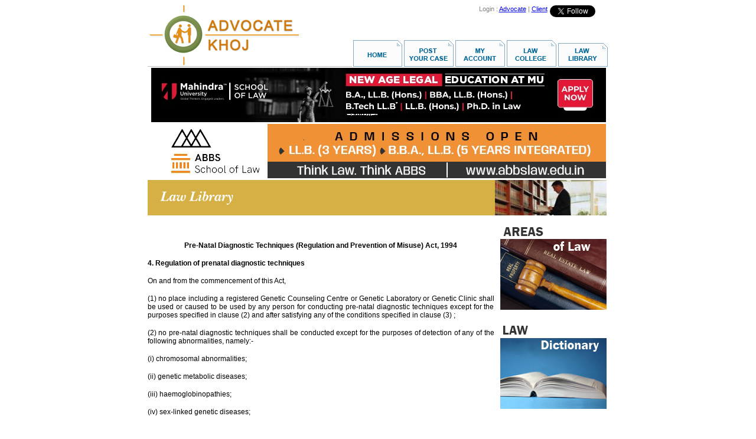

--- FILE ---
content_type: text/html
request_url: https://www.advocatekhoj.com/include/javascript/adfeeder.php?tid=9914afa4745ed11b646358808&m=js&URL=http://www.advocatekhoj.com/library/bareacts/prenataldiagnostic/4.php
body_size: 1133
content:

					document.writeln("<div style='width: 0px;' class='maincontainer'>");
						document.writeln("<div><a href='/tools/ad/adlauncher.php?adID=9454b28b3b6200ff928489116&TargetURL=http%3A%2F%2Fwww.advocatekhoj.com%2Flibrary%2Fbareacts%2Fprenataldiagnostic%2F4.php&TargetID=9914afa4745ed11b646358808'><img class='tinycontainer' src='/images/ads/1684b28b3b61e6de228767628.jpg' border='0'></a></div><br clear='all'>");
					document.writeln("<div><a href='/tools/ad/adlauncher.php?adID=8314b28b305423c2145257220&TargetURL=http%3A%2F%2Fwww.advocatekhoj.com%2Flibrary%2Fbareacts%2Fprenataldiagnostic%2F4.php&TargetID=9914afa4745ed11b646358808'><img class='tinycontainer' src='/images/ads/7784b28b3053cc72155008866.jpg' border='0'></a></div><br clear='all'>");
					document.writeln("<div><a href='/tools/ad/adlauncher.php?adID=4134b28b34f395d0713871139&TargetURL=http%3A%2F%2Fwww.advocatekhoj.com%2Flibrary%2Fbareacts%2Fprenataldiagnostic%2F4.php&TargetID=9914afa4745ed11b646358808'><img class='tinycontainer' src='/images/ads/1604b28b34f37c4f065171534.jpg' border='0'></a></div><br clear='all'>");
				document.writeln("</div>");		
